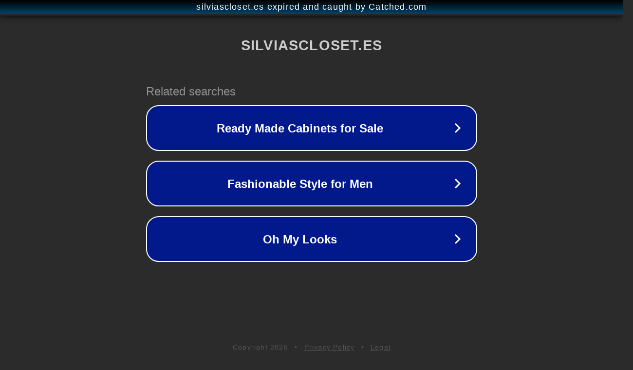

--- FILE ---
content_type: text/html; charset=utf-8
request_url: https://silviascloset.es/suenos-aleatorios/sonar-con-ser-un-espia-30-tipos-y-sus-interpretaciones/
body_size: 1150
content:
<!doctype html>
<html data-adblockkey="MFwwDQYJKoZIhvcNAQEBBQADSwAwSAJBANDrp2lz7AOmADaN8tA50LsWcjLFyQFcb/P2Txc58oYOeILb3vBw7J6f4pamkAQVSQuqYsKx3YzdUHCvbVZvFUsCAwEAAQ==_HF/SOUXKMQcPlMgIK3n4aAEbJEcdqKrRDf9DV8awGfi8wPnqFmeExxoC3vsQIAPwXe3PcHLadCePyCqJs8jZCQ==" lang="en" style="background: #2B2B2B;">
<head>
    <meta charset="utf-8">
    <meta name="viewport" content="width=device-width, initial-scale=1">
    <link rel="icon" href="[data-uri]">
    <link rel="preconnect" href="https://www.google.com" crossorigin>
</head>
<body>
<div id="target" style="opacity: 0"></div>
<script>window.park = "[base64]";</script>
<script src="/boAqdPUjD.js"></script>
</body>
</html>
